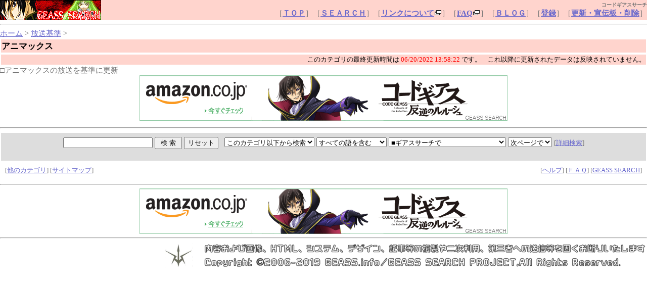

--- FILE ---
content_type: text/html
request_url: https://search.geass.info/html/95_12.html
body_size: 4657
content:
<html>
<head>
<!-- �� -->
<title>�R�[�h�M�A�X�u�A�j�}�b�N�X�v</title>
<LINK rel="stylesheet" href="https://search.geass.info/html/style.css" type="text/css">
<script language="javascript">
<!--
function ch_type(sel){
// onchange�ŃE�B���h�E���J�����@��I��
var form=document.form1;
var open_type=sel.options[sel.selectedIndex].value;
if(open_type==1){form.target="_blank";}
else{form.target="";}
}
//-->
</script>
</head>
<body><a name=top></a>

<!-- ���j���[�o�[ -->
<div align=right><font id=small>
<table border="0" width="100%" cellspacing="0" cellpadding="0" bgcolor="#FFD4CD">
  <tr>
    <td width="30%">
      <p align="left"><a href="https://www.geass.info/" target="_top"><img border="0" src="https://www.geass.info/image/banner/200.gif" alt="�R�[�h�M�A�X�u�M�A�X�T�[�`�v" width="200" height="40"></a></td>
    <td width="70%">
      <p align="right"><b><font size="1">�R�[�h�M�A�X�T�[�` </font></b> 
              <br>
              </a>
      �m<a href="https://www.geass.info/" target="_top"><b>�s�n�o</b></a>�n�m<a href="https://www.geass.info/search.htm" target="_top"><b>�r�d�`�q�b�g</b></a>�n�m<a href="https://www.geass.info/link.htm" target="_blank"><b>�����N�ɂ���</b></a><b><img border="0" src="https://www.geass.info/image/icon/new_win2.gif" align="texttop" width="15" height="15"></b>�n�m<a href="https://www.geass.info/faq.htm" target="_blank"><b>FAQ</b></a><b><img border="0" src="http://www.geass.info/image/icon/new_win2.gif" align="texttop" width="15" height="15"></b>�n�m<a href="https://blog.geass.info/" target="_blank"><b>�a�k�n�f</b></a>�n�m<a href="https://www.geass.info/new.htm" target="_top"><b>�o�^</b></a>�n�m<a href="https://www.geass.info/enter.htm" target="_top"><b>�X�V�E��`�E�폜</b></a>�n</td>         
  </tr>
</table>
</font></div>
<hr>


<!-- �i�r�Q�[�V�����o�[ -->
<a href="https://www.geass.info/">�z�[��</a> &gt; 

<a href="https://search.geass.info/html/95.html">�����</a> &gt; 
<table width=100%><tr><td id="title-bar">
<b>�A�j�}�b�N�X</b>
</td></tr></table>
<table width="100%"><tr><td id="title-bar">
<p align="right">
<font size="2">���̃J�e�S���̍ŏI�X�V���Ԃ�<font size="2" color="#FF0000">
<script language="javascript">
<!--
document.write(document.lastModified);
//-->
</script></font>
�ł��B�@����ȍ~�ɍX�V���ꂽ�f�[�^�͔��f����Ă��܂���B</font></p>
</td></tr></table>

���A�j�}�b�N�X�̕�������ɍX�V<center>
<a href="https://amzn.to/2ZCROwE" target="_blank">
<img alt='Home Ads' src='https://search.geass.info/img/amazon_geass.png'/></a>
</center>

<center><table width="90%" id=mid><tr><td></td></tr>
</table></center><!-- �y�[�W���i�̌����t�H�[�� -->
<hr>
<table width="100%" cellpadding=8 cellspacing=2 border=0>
<tr id="mid-bar">
<td colspan=2>
	<form action="https://search.geass.info/search.cgi" method=get  target="" name="form1">
	<p align="center">
	<input type=hidden name=mode value=search>
	<input type=hidden name=page value=1>
	<input type=hidden name=sort value=time_new>	
	
	<input type=text name=word value="" size="20"> <input type=submit value=" �� �� "> <input type=reset value="���Z�b�g">
	&nbsp;
	<select name=search_kt>
		<option value="95_12-b_all" selected>���̃J�e�S���ȉ����猟��
		<option value="95_12">���̃J�e�S�����猟��
		<option value="">�S����
	</select>
	<select name=method>
		<option value="and" selected>���ׂĂ̌���܂�
		<option value="or">�����ꂩ�̌���܂�
	</select>
	<select name=engine>
<option value="pre" selected>���M�A�X�T�[�`��
<option value="seed">��GUNDAM SEED WEB SEARCH��
<option value="destiny">��GUNDAM SEED:D SEARCH��
<option value="00">��GUNDAM00 SEARCH��
	</select>
	<select name=open_type onchange=ch_type(this)>
		<option value="0"selected>���y�[�W��
		<option value="1">�ʑ���
	</select>
	 <font id=small>
	 [<a href="https://search.geass.info/search.cgi">�ڍ׌���</a>]
	 </font>
	<input type=hidden name=hyouji value="30">
	</p>
</td>
</tr>
<tr><td></form>
	 <font id=small>
	 [<a href="#other">���̃J�e�S��</a>] 
	 [<a href="https://search.geass.info/html/sitemap.html">�T�C�g�}�b�v</a>]
	 </font>
</td><td align=right>	<font id=small>
	[<a href="https://search.geass.info/regist_ys.cgi?mode=help">�w���v</a>] 
	 [<a href="http://www.geass.info/faq.htm" target="_blank">�e�`�p</a>] 
	[<a href="http://www.geass.info/" target="_blank">GEASS SEARCH</a>]
</font></td></tr>
</table>
<hr>
<center>
<a href="https://amzn.to/2ZCROwE" target="_blank">
<img alt='Home Ads' src='https://search.geass.info/img/amazon_geass.png'/></a>
</center>
<hr>
<table border="0" width="100%" cellspacing="0" cellpadding="0">
  <tr>
    <td width="100%">
      <p align="right">
              <img border="0" src="https://www.geass.info/image/copyright.gif" width="987" height="50"></td>
  </tr>
</table>


</body></html>


--- FILE ---
content_type: text/css
request_url: https://search.geass.info/html/style.css
body_size: 910
content:
a:link{ text-decoration:underline; color:#6666CC; }
a:visited{ text-decoration:underline; color:#996699; }
a:active{ text-decoration:underline; color:#FF6699; }
a:hover{ text-decoration:underline; color:#FF6699; }
body{ font-size:11pt; color:#737373; background-color:#ffffff; background-image:url(); margin-left:0; margin-right:0; margin-top:0; margin-bottom:0; }
tr,td{ font-size:11pt; color:#737373; }
hr{ color:#aaaaaa; }
#mid{ font-size:11pt; }
#small{ font-size:10pt; }
#kanri{ color:#ff9999; } /* 管理人コメントの色 */
#log{ width:80%; border-style:; border-color:#FF8080; }
#log-0{ background-color:#FFE7BD; } /* ランキング順位 */
#log-1{ background-color:#E9EAFF; } /* タイトル */
#log-2{ background-color:#FEEAFE; } /* カテゴリ */
#log-3{ background-color:#FFFFFF; } /* 紹介文 */
#log-4{ background-color:#E9E9E9; } /* 管理人コメント */
#title-bar{ background-color:#FFD4CD; color:#000000; font-size:13pt; } /* タイトルバー */
#mid-bar{ background-color:#DDDDDD; } /* 中段バー */
